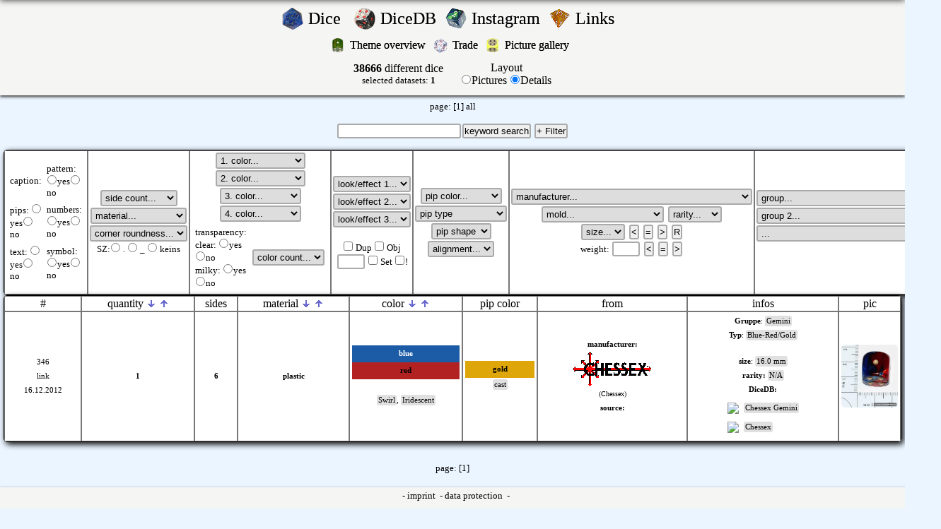

--- FILE ---
content_type: text/html; charset=UTF-8
request_url: https://d.drnod.de/index.php?id=346
body_size: 14528
content:
<!DOCTYPE HTML PUBLIC "-//W3C//DTD HTML 4.01 Transitional//EN" "http://www.w3.org/TR/html4/loose.dtd">
<HTML>
<HEAD>
	<TITLE>Würfelsammler.de - Collection of dice, Sammlung von Würfeln. Würfelsammlung.</TITLE>
	<meta http-equiv="content-type" content="text/html; charset=utf-8">
	<meta name="keywords" content="Würfelsammlung, Würfel sammeln, Würfel, würfel, wuerfel, sammeln, sammler, würfelsammler, die, dice, dicecollector, spiel, rpc, chessex, speckled, w6, w20, d6, d20, dmc, dicemaniacs, dicemaniacsclub, dice maniacs club, dicemap, dicewiki, nod, drnod, dicedb">
	<meta name="description" content="Würfelsammler.de - Collection of dice, Sammlung von Würfeln. Würfelsammlung.">
	<meta property="og:image" content="https://d.drnod.de/img/db/wm/346_big.jpg" /><link rel="image_src" href="https://d.drnod.de/img/db/wm/346_big.jpg"><meta property="og:image" content="https://d.drnod.de/img/gal/.jpg" /><link rel="image_src" href="https://d.drnod.de/img/gal/.jpg">	<link rel='shortcut icon' href='fav/w20blau.ico'>	<script language="javascript" type="text/javascript" src="../scripts.js"></script>
	<script type="/text/javascript" src="../overlib.js"><!-- overLIB (c) Erik Bosrup --></script>
	<link href="../style.css" type="text/css" rel="stylesheet">
</HEAD>
<BODY>
<div style="padding: 0; margin: 0; text-align: center;">
<div style="width: 600px; margin: 0px auto;"><img src='/img/blank.gif' alt="blank" id="fixiert" class="fixiert" onclick="hidepic();" onmouseover="return overlib('klicken zum schliessen', WIDTH, 0, OFFSETX, 12);" onmouseout="return nd();"></div>
<div id="overDiv" style="position:absolute; visibility:hidden; z-index:1000;"></div>
<div id="fixiert1" class="fixiert1"><table><tr><td><img src="/img/wait.gif" alt="bitte warten"></td><td>Bild wird geladen...</td></tr></table></div>
<div id="login_bar">
<center>
<table border='0'>
	<tr>
				<td align='right'><a href="/index.php?action=dicepictures">
			<img src='/icons/w20bl.png' alt="rnddice" width='30'></a>
		</td>
		<td align='left'><div class="nod"><FONT size="+2"><a href="/index.php?action=dicepictures">
			Dice			&nbsp;</a></font></div>
		</td>
		<td align='right'>
			<a href="/index.php?action=dicepictures"><img src='/icons/w6bw.png' alt="rnddice" width='30'></a>
		</td>
		<td align='left'>
			<div class="nod"><FONT size="+2"><a href="https://db.drnod.de" target="_blank">DiceDB&nbsp;</a></font></div>
		</td>
		<td align='right'>
			<a href="/index.php?action=dicepictures"><img src='/icons/w6_1.png' alt="rnddice" width='30'></a>
		</td>
		<td align='left'>
			<div class="nod"><FONT size="+2"><a href="https://www.instagram.com/dice_collector/" target="_blank">Instagram&nbsp;</a></font></div>
		</td>
				<td align='right'><a href="/index.php?action=links">
			<img src='/icons/w4or.gif' alt="rnddice" width='30'></a>
		</td>
		<td align='left'>
			<div class="nod"><FONT size="+2"><a href="/index.php?action=links">
			Links			&nbsp;</a></font></div></td>
				</tr>
</table>
	<table border='0'>
		<tr>
						<td align='right'><a href="/index.php?action=themes">
				<img src='/icons/w6vintage.png' alt="rnddice" width='20'></a></td>
			<td align='left'><div class="nod"><FONT size="+0"><a href="/index.php?action=themes">
Theme overview&nbsp;
</a></font></div></td>
						<td align='right'><a href="/index.php?action=trade">
				<img src='/icons/w20qws.png' alt="rnddice" width='20'></a></td>
			<td align='left'><div class="nod"><FONT size="+0"><a href="/index.php?action=trade">
Trade&nbsp;
</a></font></div></td>
					<td align='right'><a href="/index.php?action=gal">
			<img src='/icons/w6_golf.png' alt="rnddice" width='20'></a></td>
			<td align='left'><div class="nod"><FONT size="+0"><a href="/index.php?action=gal">
Picture gallery			&nbsp;</a></font></div></td>
		</tr>
	</table>
	<center>
<div style="margin-top: 0px;">
<div id='mitte'><table border='0'><tr><td align='center'><b>38666</b> different dice<br><font size='-1'>selected datasets: <b>1</b></font></td><td>&nbsp;</td><td align='center'>	<form action="/index.php" method="post">
			<input type="hidden" name="action" value="dicedb">
		<input type="hidden" name="limit" value="">
		<input type="hidden" name="material" value="">
		<input type="hidden" name="typ" value="">
		<input type="hidden" name="typ_not" value="">
		<input type="hidden" name="seltenheit" value="">
		<input type="hidden" name="mold" value="">
		<input type="hidden" name="seiten" value="">
		<input type="hidden" name="colornr" value="">
		<input type="hidden" name="color1" value="">
		<input type="hidden" name="color2" value="">
		<input type="hidden" name="color3" value="">
		<input type="hidden" name="color4" value="">
		<input type="hidden" name="optik1" value="">
		<input type="hidden" name="optik2" value="">
		<input type="hidden" name="optik3" value="">
		<input type="hidden" name="pipcolor" value="">
		<input type="hidden" name="dgroup" value="">
		<input type="hidden" name="dgroup2" value="">
		<input type="hidden" name="dgroup3" value="">
		<input type="hidden" name="textsuche" value="">
		<input type="hidden" name="size" value="">
		<input type="hidden" name="orientierung" value="">
		<input type="hidden" name="brand" value="">
		<input type="hidden" name="text" value="">
		<input type="hidden" name="augen" value="">
		<input type="hidden" name="zahlen" value="">
		<input type="hidden" name="muster" value="">
		<input type="hidden" name="symbol" value="">
		<input type="hidden" name="rundung" value="">
		<input type="hidden" name="transparent" value="">
		<input type="hidden" name="transparent2" value="">
		<input type="hidden" name="fortrade" value="">
		<input type="hidden" name="diceobject" value="">
		<input type="hidden" name="speckledset" value="">
		<input type="hidden" name="order" value="ORDER by dice.id DESC">
		<input type="hidden" name="highprice" value="">
		<input type="hidden" name="augen_art" value="">
		<input type="hidden" name="augen_form" value="">
		<input type="hidden" name="d_index" value="">
		<input type="hidden" name="gewicht" value="">
		<input type="hidden" name="gewicht_s" value="">
		<input type="hidden" name="size_s" value="">
		<input type="hidden" name="diceset_check" value="">
		<input type="hidden" name="diceset_check_not" value="">
		<input type="hidden" name="dicesetcount" value="">
	</form>
	</td><td align='center'>Layout	<form action="/index.php" method="post">
		<input type="radio" name="action" value="dicepictures" onclick="submit()"  >Pictures		<input type="radio" name="action" value="dicedb" onclick="submit()" checked>Details<br>
				<input type="hidden" name="limit" value="">
		<input type="hidden" name="material" value="">
		<input type="hidden" name="typ" value="">
		<input type="hidden" name="typ_not" value="">
		<input type="hidden" name="seltenheit" value="">
		<input type="hidden" name="mold" value="">
		<input type="hidden" name="seiten" value="">
		<input type="hidden" name="colornr" value="">
		<input type="hidden" name="color1" value="">
		<input type="hidden" name="color2" value="">
		<input type="hidden" name="color3" value="">
		<input type="hidden" name="color4" value="">
		<input type="hidden" name="optik1" value="">
		<input type="hidden" name="optik2" value="">
		<input type="hidden" name="optik3" value="">
		<input type="hidden" name="pipcolor" value="">
		<input type="hidden" name="dgroup" value="">
		<input type="hidden" name="dgroup2" value="">
		<input type="hidden" name="dgroup3" value="">
		<input type="hidden" name="textsuche" value="">
		<input type="hidden" name="size" value="">
		<input type="hidden" name="orientierung" value="">
		<input type="hidden" name="brand" value="">
		<input type="hidden" name="text" value="">
		<input type="hidden" name="augen" value="">
		<input type="hidden" name="zahlen" value="">
		<input type="hidden" name="muster" value="">
		<input type="hidden" name="symbol" value="">
		<input type="hidden" name="rundung" value="">
		<input type="hidden" name="transparent" value="">
		<input type="hidden" name="transparent2" value="">
		<input type="hidden" name="fortrade" value="">
		<input type="hidden" name="diceobject" value="">
		<input type="hidden" name="speckledset" value="">
		<input type="hidden" name="order" value="ORDER by dice.id DESC">
		<input type="hidden" name="highprice" value="">
		<input type="hidden" name="augen_art" value="">
		<input type="hidden" name="augen_form" value="">
		<input type="hidden" name="d_index" value="">
		<input type="hidden" name="gewicht" value="">
		<input type="hidden" name="gewicht_s" value="">
		<input type="hidden" name="size_s" value="">
		<input type="hidden" name="diceset_check" value="">
		<input type="hidden" name="diceset_check_not" value="">
		<input type="hidden" name="dicesetcount" value="">
		<input type="hidden" name="itemsperpage" value="64">
	</form>
	</td></tr></table></div><br>page:  <a href="/index.php?action=dicedb&amp;order=order by dice.id desc&amp;itemsperpage=64&amp;&amp;limit=0">[1]</a> <a href="/index.php?action=dicedb&amp;order=order by dice.id desc&amp;itemsperpage=50000">
all</a>
<center><br>
<form action="/index.php" method="post">
	<input name="textsuche" type="text" class="Feld" size="20" value=""><input type="submit" class="Button" value="keyword search">
	<input type="Button" class="Button" value="+ Filter" id="Filter" onclick="toggletable()">
	<input type="hidden" name="action" value="dicedb">
	<input type="hidden" name="gewicht" value="">
	<input type="hidden" name="gewicht_s" value="">
	<input type="hidden" name="size_s" value="">
	<input type="hidden" name="size" value="">
<br><br>
	<table width='100%' class='tablecolor' id='filtertable'  >
	<TR>
		<TD class='tdheader' align='center'>
			<table border='0'>
				<tr>
					<td><font size='-1'>caption:</font><br></td>
					<td><font size='-1'>pattern: <input type="radio"  name="muster" value="1" onclick="submit()">yes<input type="radio"  name="muster" value="2" onclick="submit()">no</font></td>
				</tr>
				<tr>
					<td><font size='-1'>pips: <input type="radio"  name="augen" value="1" onclick="submit()">yes<input type="radio"  name="augen" value="2" onclick="submit()">no</font></td>
					<td><font size='-1'>numbers: <input type="radio"  name="zahlen" value="1" onclick="submit()">yes<input type="radio"  name="zahlen" value="2" onclick="submit()">no</font></td>
				</tr>
				<tr>
					<td><font size='-1'>text: <input type="radio"  name="text" value="1" onclick="submit()">yes<input type="radio"  name="text" value="2" onclick="submit()">no</font></td>
					<td><font size='-1'>symbol: <input type="radio"  name="symbol" value="1" onclick="submit()">yes<input type="radio"  name="symbol" value="2" onclick="submit()">no</font></td>
				</tr>
			</table>
		</font>
		</TD>
		<TD class='tdheader' align='center'>
		<select name="seiten" size="1" onchange="submit()">
        <option value='0' selected>side count...</option>';
		<option  value='zehnerschritte'>Zehnerschritte</option>
		<option  value="0">0</option><option  value="1">1</option><option  value="2">2</option><option  value="3">3</option><option  value="4">4</option><option  value="5">5</option><option  value="6">6</option><option  value="7">7</option><option  value="8">8</option><option  value="9">9</option><option  value="10">10</option><option  value="11">11</option><option  value="12">12</option><option  value="13">13</option><option  value="14">14</option><option  value="15">15</option><option  value="16">16</option><option  value="17">17</option><option  value="18">18</option><option  value="19">19</option><option  value="20">20</option><option  value="21">21</option><option  value="22">22</option><option  value="24">24</option><option  value="26">26</option><option  value="30">30</option><option  value="32">32</option><option  value="34">34</option><option  value="48">48</option><option  value="50">50</option><option  value="60">60</option><option  value="100">100</option><option  value="120">120</option>			
		</select>
		<br>
		<select name="material" size="1" onchange="submit()">
			<option value='0'>material...</option>
			<option  value="4">amber</option><option  value="3">gemstone</option><option  value="5">glass</option><option  value="11">rubber</option><option  value="14">resin</option><option  value="6">wood</option><option  value="10">horn</option><option  value="12">ceramics</option><option  value="8">bone</option><option  value="1">plastic</option><option  value="18">leather</option><option  value="7">metal</option><option  value="17">Food</option><option  value="19">mother of pearl</option><option  value="13">foam</option><option  value="2">stone</option><option  value="9">cloth</option><option  value="15">composite material</option>		</select>
		<br>
		<select name="rundung" size="1" onchange="submit()">
			<option value='0'>corner roundness...</option>
			<option  value='1'>light rounded</option>
			<option  value='2'>heavy rounded</option>
			<option  value='3'>not rounded</option>
			<option  value='4'>beveled</option>
			<option  value='5'>sepical shape</option>
			<option  value='6'>round</option>
			<option  value='7'>pointy</option>
		</select>
		<font size='-1'>
		<br>SZ:<input type="radio" name="d_index" value=1 onchange="submit()" > . 
        <input type="radio" name="d_index" value=2 onchange="submit()" > _
        <input type="radio" name="d_index" value=0 onchange="submit()" > keins
		</font>
				</TD>
		<TD class='tdheader' align='center'>
		<select name="color1" size="1" onchange="submit()">
			<option value='0'>1. color...</option>
			<option  value="28">amber</option><option  value="33">beige</option><option  value="44">beige brown</option><option  value="2">black</option><option  value="43">black (graphite)</option><option  value="5">blue</option><option  value="11">blue (dark)</option><option  value="7">blue (light)</option><option  value="31">brass</option><option  value="29">bronze</option><option  value="41">brown</option><option  value="19">brown (dark)</option><option  value="18">brown (light)</option><option  value="30">copper</option><option  value="10">gold</option><option  value="22">grass green</option><option  value="12">green</option><option  value="21">green (dark)</option><option  value="38">green (light)</option><option  value="3">grey</option><option  value="16">grey (dark)</option><option  value="15">grey (light)</option><option  value="20">ivory</option><option  value="35">lilac</option><option  value="25">milky</option><option  value="9">mint green</option><option  value="34">ochre</option><option  value="42">olive</option><option  value="14">orange</option><option  value="36">pink</option><option  value="23">purple</option><option  value="13">purple (dark)</option><option  value="8">purple (light)</option><option  value="6">red</option><option  value="39">red (dark)</option><option  value="37">redbrown</option><option  value="27">rose</option><option  value="45">salmon</option><option  value="46">sand</option><option  value="40">sandbrown</option><option  value="26">see picture</option><option  value="17">silver</option><option  value="24">transparent</option><option  value="32">turquoise</option><option  value="1">white</option><option  value="47">white (creme)</option><option  value="4">yellow</option><option  value='tone_blue'>color tone: blue</option><option  value='tone_green'>color tone: green</option><option  value='tone_red'>color tone: red</option><option  value='tone_yellow'>color tone: yellow</option><option  value='tone_purple'>color tone: purpls</option><option  value='tone_grey'>color tone: grey</option><option  value='tone_brown'>color tone: brown</option>		</select>
		<select name="color2" size="1" onchange="submit()">
			<option value='0'>2. color...</option>
			<option  value="28">amber</option><option  value="33">beige</option><option  value="44">beige brown</option><option  value="2">black</option><option  value="43">black (graphite)</option><option  value="5">blue</option><option  value="11">blue (dark)</option><option  value="7">blue (light)</option><option  value="31">brass</option><option  value="29">bronze</option><option  value="41">brown</option><option  value="19">brown (dark)</option><option  value="18">brown (light)</option><option  value="30">copper</option><option  value="10">gold</option><option  value="22">grass green</option><option  value="12">green</option><option  value="21">green (dark)</option><option  value="38">green (light)</option><option  value="3">grey</option><option  value="16">grey (dark)</option><option  value="15">grey (light)</option><option  value="20">ivory</option><option  value="35">lilac</option><option  value="25">milky</option><option  value="9">mint green</option><option  value="34">ochre</option><option  value="42">olive</option><option  value="14">orange</option><option  value="36">pink</option><option  value="23">purple</option><option  value="13">purple (dark)</option><option  value="8">purple (light)</option><option  value="6">red</option><option  value="39">red (dark)</option><option  value="37">redbrown</option><option  value="27">rose</option><option  value="45">salmon</option><option  value="46">sand</option><option  value="40">sandbrown</option><option  value="26">see picture</option><option  value="17">silver</option><option  value="24">transparent</option><option  value="32">turquoise</option><option  value="1">white</option><option  value="47">white (creme)</option><option  value="4">yellow</option><option  value='tone_blue'>color tone: blue</option><option  value='tone_green'>color tone: green</option><option  value='tone_red'>color tone: red</option><option  value='tone_yellow'>color tone: yellow</option><option  value='tone_purple'>color tone: purpls</option><option  value='tone_grey'>color tone: grey</option><option  value='tone_brown'>color tone: brown</option>		</select>
		<br>
		<select name="color3" size="1" onchange="submit()">
			<option value='0'>3. color...</option>
			<option  value="28">amber</option><option  value="33">beige</option><option  value="44">beige brown</option><option  value="2">black</option><option  value="43">black (graphite)</option><option  value="5">blue</option><option  value="11">blue (dark)</option><option  value="7">blue (light)</option><option  value="31">brass</option><option  value="29">bronze</option><option  value="41">brown</option><option  value="19">brown (dark)</option><option  value="18">brown (light)</option><option  value="30">copper</option><option  value="10">gold</option><option  value="22">grass green</option><option  value="12">green</option><option  value="21">green (dark)</option><option  value="38">green (light)</option><option  value="3">grey</option><option  value="16">grey (dark)</option><option  value="15">grey (light)</option><option  value="20">ivory</option><option  value="35">lilac</option><option  value="25">milky</option><option  value="9">mint green</option><option  value="34">ochre</option><option  value="42">olive</option><option  value="14">orange</option><option  value="36">pink</option><option  value="23">purple</option><option  value="13">purple (dark)</option><option  value="8">purple (light)</option><option  value="6">red</option><option  value="39">red (dark)</option><option  value="37">redbrown</option><option  value="27">rose</option><option  value="45">salmon</option><option  value="46">sand</option><option  value="40">sandbrown</option><option  value="26">see picture</option><option  value="17">silver</option><option  value="24">transparent</option><option  value="32">turquoise</option><option  value="1">white</option><option  value="47">white (creme)</option><option  value="4">yellow</option>		</select>
		<select name="color4" size="1" onchange="submit()">
			<option value='0'>4. color...</option>
			<option  value="28">amber</option><option  value="33">beige</option><option  value="44">beige brown</option><option  value="2">black</option><option  value="43">black (graphite)</option><option  value="5">blue</option><option  value="11">blue (dark)</option><option  value="7">blue (light)</option><option  value="31">brass</option><option  value="29">bronze</option><option  value="41">brown</option><option  value="19">brown (dark)</option><option  value="18">brown (light)</option><option  value="30">copper</option><option  value="10">gold</option><option  value="22">grass green</option><option  value="12">green</option><option  value="21">green (dark)</option><option  value="38">green (light)</option><option  value="3">grey</option><option  value="16">grey (dark)</option><option  value="15">grey (light)</option><option  value="20">ivory</option><option  value="35">lilac</option><option  value="25">milky</option><option  value="9">mint green</option><option  value="34">ochre</option><option  value="42">olive</option><option  value="14">orange</option><option  value="36">pink</option><option  value="23">purple</option><option  value="13">purple (dark)</option><option  value="8">purple (light)</option><option  value="6">red</option><option  value="39">red (dark)</option><option  value="37">redbrown</option><option  value="27">rose</option><option  value="45">salmon</option><option  value="46">sand</option><option  value="40">sandbrown</option><option  value="26">see picture</option><option  value="17">silver</option><option  value="24">transparent</option><option  value="32">turquoise</option><option  value="1">white</option><option  value="47">white (creme)</option><option  value="4">yellow</option>		</select>
		<br>
		<table>
			<tr>
				<td>
					<font size='-1'>
					transparency:<br>
					<font size='-1'>clear: <input type="radio"  name="transparent" value="1" onclick="submit()">yes<input type="radio"  name="transparent" value="2" onclick="submit()">no<br></font>
					<font size='-1'>milky: <input type="radio"  name="transparent2" value="1" onclick="submit()">yes<input type="radio"  name="transparent2" value="2" onclick="submit()">no<br></font>
					</font>
				</td>
				<td>
					<font size='-1'>
					<select name="colornr" size="1" onchange="submit()">
					<option value="0">color count...</option>
					<option  value="all">∞</option>
					<option  value="1">1</option>
					<option  value="2">2</option>
					</select>
					</font>
				</td>
			</tr>
		</table>
		</TD>
		<TD class='tdheader' align='center'>
		<select name="optik1" size="1" onchange="submit()">
			<option value='0'>look/effect 1...</option>
			<option  value="58">ancient</option><option  value="55">frosted</option><option  value="4">glitter</option><option  value="7">wood pattern</option><option  value="5">iridescent</option><option  value="57">metallic</option><option  value="56">objects inside</option><option  value="1">opaque</option><option  value="54">pearl</option><option  value="59">plated</option><option  value="53">layers</option><option  value="3">specked</option><option  value="9">stone pattern</option><option  value="8">pattern</option><option  value="6">swirl</option><option  value='keine'>-none-</option>		</select><br>
		<select name="optik2" size="1" onchange="submit()">
			<option value='0'>look/effect 2...</option>
			<option  value="58">ancient</option><option  value="55">frosted</option><option  value="4">glitter</option><option  value="7">wood pattern</option><option  value="5">iridescent</option><option  value="57">metallic</option><option  value="56">objects inside</option><option  value="1">opaque</option><option  value="54">pearl</option><option  value="59">plated</option><option  value="53">layers</option><option  value="3">specked</option><option  value="9">stone pattern</option><option  value="8">pattern</option><option  value="6">swirl</option><option  value='keine'>-none-</option>		</select><br>
		<select name="optik3" size="1" onchange="submit()">
			<option value='0'>look/effect 3...</option>
			<option  value="58">ancient</option><option  value="55">frosted</option><option  value="4">glitter</option><option  value="7">wood pattern</option><option  value="5">iridescent</option><option  value="57">metallic</option><option  value="56">objects inside</option><option  value="1">opaque</option><option  value="54">pearl</option><option  value="59">plated</option><option  value="53">layers</option><option  value="3">specked</option><option  value="9">stone pattern</option><option  value="8">pattern</option><option  value="6">swirl</option><option  value='keine'>-none-</option>		</select><br>
		<br>
		<font size='-1'>
		<input type="checkbox"  name="fortrade" value="1" onclick="submit()"> Dup
		<input type="checkbox"  name="diceobject" value="1" onclick="submit()"> Obj
		<br>
		<input name="dicesetcount" type="text" class="Feld" size="3" value=''>
		<input type="checkbox"  name="diceset_check" value="1" onclick="submit()"> Set
		<input type="checkbox"  name="diceset_check_not" value="1" onclick="submit()">!
		</font>
		</TD>
		<TD class='tdheader' align='center'>
		<select name="pipcolor" size="1" onchange="submit()">
			<option value='0'>pip color...</option>
			<option  value="33">beige</option><option  value="44">beige brown</option><option  value="28">amber</option><option  value="5">blue</option><option  value="11">blue (dark)</option><option  value="7">blue (light)</option><option  value="41">brown</option><option  value="19">brown (dark)</option><option  value="18">brown (light)</option><option  value="29">bronze</option><option  value="20">ivory</option><option  value="35">lilac</option><option  value="4">yellow</option><option  value="10">gold</option><option  value="22">grass green</option><option  value="3">grey</option><option  value="16">grey (dark)</option><option  value="15">grey (light)</option><option  value="12">green</option><option  value="21">green (dark)</option><option  value="38">green (light)</option><option  value="30">copper</option><option  value="45">salmon</option><option  value="23">purple</option><option  value="13">purple (dark)</option><option  value="8">purple (light)</option><option  value="31">brass</option><option  value="25">milky</option><option  value="9">mint green</option><option  value="34">ochre</option><option  value="42">olive</option><option  value="14">orange</option><option  value="36">pink</option><option  value="27">rose</option><option  value="6">red</option><option  value="39">red (dark)</option><option  value="37">redbrown</option><option  value="46">sand</option><option  value="40">sandbrown</option><option  value="2">black</option><option  value="43">black (graphite)</option><option  value="26">see picture</option><option  value="17">silver</option><option  value="24">transparent</option><option  value="32">turquoise</option><option  value="1">white</option><option  value="47">white (creme)</option>		</select>
		<br>
		<select name="augen_art" size="1" onchange="submit()">
		<option value='0' selected>pip type</option>';
		<option  value="1">cast</option><option  value="2">sticker</option><option  value="3">foil</option><option  value="4">printed</option><option  value="5">engraved</option><option  value="6">filled with material</option><option  value="7">item as pip</option><option  value="8">drillen / milled</option><option  value="9">punched</option><option  value="10">painted</option><option  value="11">lasered</option><option  value="12">burned</option>		</select>
		<br>
		<select name="augen_form" size="1" onchange="submit()">
		<option value='0' selected>pip shape</option>';
		<option  value='1'>filled</option>
		<option  value='2'>Birds-eye</option>
		<option  value='3'>Bulls-eye</option>
		<option  value='4'>Donut</option>
		<option  value='5'>Intricate</option>
		<option  value='6'>Ring-eye</option>
		<option  value='9'>other form</option>
		</select>
		<br>
		<select name="orientierung" size="1" onchange="submit()">
						<option value=''>alignment...</option>';
			<option value='alle'>all</option>
						<option value='keine' >none</option>
		</select>
		</TD>
		<TD class='tdheader' align='center'>
		<select name="brand" size="1" onchange="submit()">
			<option value='0'>manufacturer...</option>
			<option  value='keiner'>!manufacturer unknown</option>
			<option  value="13">Alien Lab</option><option  value="10">Artisan Dice</option><option  value="44">Bescon</option><option  value="70">BrycesDice</option><option  value="1">Chessex</option><option  value="48">China generic</option><option  value="82">CLC / MG Dice</option><option  value="47">Crit Hit Ceramics</option><option  value="52">Critit</option><option  value="14">CritSuccess</option><option  value="3">Crystal Caste</option><option  value="9">Dice & Games</option><option  value="50">Dice 4 Friends</option><option  value="63">Dice Envy</option><option  value="21">DICE+</option><option  value="56">Die Hard Dice</option><option  value="76">Eclipse Dice</option><option  value="66">Elderwood Academy</option><option  value="86">Ember Forge</option><option  value="81">Fennek And Finch</option><option  value="24">Flying Buffalo</option><option  value="32">Gale Force Nine</option><option  value="17">Games Workshop</option><option  value="38">GameScience</option><option  value="46">Gate Keeper Games</option><option  value="62">Gio Lasar Design</option><option  value="19">Gryphon Design Studios</option><option  value="22">HABA</option><option  value="16">Hasbro</option><option  value="75">Haxtec Game</option><option  value="43">HD Dice</option><option  value="80">Heartstring (HS) Dice</option><option  value="15">Highland Games</option><option  value="71">Ice Cream Dice</option><option  value="35">Impact! Miniatures</option><option  value="5">Irondie</option><option  value="12">Juwa</option><option  value="33">King Cards GmbH</option><option  value="2">Koplow Games</option><option  value="26">Kosmos</option><option  value="65">Kraken Dice</option><option  value="74">Legendary Pants</option><option  value="4">Lego</option><option  value="42">Level Up Dice</option><option  value="61">Lindorm Dice</option><option  value="79">Little Dragon Corp</option><option  value="85">Mage Studio</option><option  value="37">MAOW Miniatures</option><option  value="36">Metallic Dice Games</option><option  value="20">Minion Games</option><option  value="83">Mould Plas</option><option  value="25">Noris Spiele</option><option  value="68">Oakie Doakie Dice</option><option  value="54">Ogopogo Gaming</option><option  value="60">Paladin Roleplaying</option><option  value="18">Pegasus Spiele</option><option  value="67">Poly Hero</option><option  value="8">Q-workshop</option><option  value="53">Role 4 Initiative</option><option  value="31">Sabertooth Games</option><option  value="11">SFR Inc.</option><option  value="6">Shapeways</option><option  value="57">Sirius Dice</option><option  value="78">Starry Games</option><option  value="23">Steve Jackson Games</option><option  value="64">StonedDice</option><option  value="77">SueGao Craft</option><option  value="7">Swarovski</option><option  value="45">T&G</option><option  value="39">The Armory</option><option  value="49">The Dice Lab</option><option  value="84">The Dice Shop Online</option><option  value="69">Top Imprint</option><option  value="55">Triple Ace Games</option><option  value="59">Udixi</option><option  value="34">Uhrwerk Verlag</option><option  value="29">Ulisses Spiele</option><option  value="28">Weible Spiele</option><option  value="41">Wiz Dice</option><option  value="30">Wizards Of The Coast</option><option  value="27">WiZK!DS</option><option  value="72">Würfel Tomesch / Bartel & Weissbarth / We Love Dice</option><option  value="40">Würfel Zeit</option><option  value="51">Wyrmwood</option><option  value="73">YuSun Dice</option>		</select>
		<br>
		<select name="mold" size="1" onchange="submit()">
			<option value='0'>mold...</option>
			<option value='999'>!unbekannt</option>
			<option  value="13">Bescon 01</option><option  value="21">Bescon 02</option><option  value="22">Bescon 03</option><option  value="35">Bescon 04</option><option  value="1">Chessex Denmark 1</option><option  value="2">Chessex Denmark 2</option><option  value="17">Chessex Germany</option><option  value="8">Chessex Taiwan</option><option  value="10">Chessex UK 1</option><option  value="7">China 01</option><option  value="6">China 02</option><option  value="15">China 03</option><option  value="16">China 04</option><option  value="18">China 05</option><option  value="25">China 06</option><option  value="27">China 07</option><option  value="28">China 08</option><option  value="29">China 09</option><option  value="30">China 10</option><option  value="31">China 11</option><option  value="32">China 12</option><option  value="33">China 13</option><option  value="34">China 14</option><option  value="36">China 15</option><option  value="39">China 16</option><option  value="40">China 17</option><option  value="54">China 18</option><option  value="56">China 19</option><option  value="57">China 20</option><option  value="58">China 21</option><option  value="59">China 22</option><option  value="61">China 23</option><option  value="62">China 24</option><option  value="45">China mini</option><option  value="9">Dice & Games 1</option><option  value="23">Die Hard Dice</option><option  value="60">Die Hard Dice 02</option><option  value="51">Fennek and Finch 1</option><option  value="52">Fennek and Finch 2</option><option  value="53">Fennek and Finch 3</option><option  value="49">Gate Keeper Games 1</option><option  value="50">Gate Keeper Games mini</option><option  value="5">HD Dice 01</option><option  value="37">HD Dice 02</option><option  value="26">Ice Cream Dice 01</option><option  value="12">Koplow 1</option><option  value="41">Legendary Pants 1</option><option  value="42">Legendary Pants 2</option><option  value="43">MDG 1</option><option  value="44">MDG mini</option><option  value="55">Sirius 1</option><option  value="11">Tomesch</option><option  value="24">Vectop</option><option  value="38">YuSun 1</option><option  value="46">YuSun 2</option><option  value="47">YuSun 3</option><option  value="48">YuSun 4</option>		</select>
		<select name="seltenheit" size="1" onchange="submit()">
			<option value='0'>rarity...</option>
			<option  value='1'>common</option>
			<option  value='2'>rare</option>
			<option  value='3'>limited</option>
			<option  value='6'>vintage</option>
			<option  value='7'>antique</option>
		</select>
				<br>
		<select name="size" size="1">
			<option value='0'>size...</option>
			<option  value="16.0">16.0</option>		</select>
		<input id="button" name='size_s' type="submit" value="<">
		<input id="button" name='size_s' type="submit" value="=">
		<input id="button" name='size_s' type="submit" value=">">
		<input id="button" name='size_s' type="submit" value="R">
		<br>
		<font size='-1'>weight:
		<input name="gewicht" type="text" class="Feld" size="3" value=''></font>
		<input id="button" name='gewicht_s' type="submit" value="<">
		<input id="button" name='gewicht_s' type="submit" value="=">
		<input id="button" name='gewicht_s' type="submit" value=">">
		</TD>
		<TD class='tdheader' align='center'>
		<select name="dgroup" size="1" onchange="submit()">
			<option value='0'>group...</option>
			<option  value="184">Acrylic (UDX)</option><option  value="166">Aether Dice (GKG)</option><option  value="79">Alyen (WZ)</option><option  value="102">Ancient (HD)</option><option  value="141">Aurora (HD)</option><option  value="99">Award Würfel</option><option  value="36">Battle (QW)</option><option  value="86">Battletech (QW)</option><option  value="156">Birthday (LDC)</option><option  value="30">Blankowürfel</option><option  value="107">Blend (HD)</option><option  value="178">Blend (HS)</option><option  value="189">Blend (UDX)</option><option  value="197">Bloodsucker (QW)</option><option  value="10">Borealis (CHX)</option><option  value="201">Brush (CHX)</option><option  value="115">Call of Cthulhu (QW)</option><option  value="130">Candysweet (D4F)</option><option  value="3">Casinowürfel</option><option  value="165">Cats (QW)</option><option  value="34">Celtic (QW)</option><option  value="180">Christmas (UDX)</option><option  value="18">Cirrus (CHX)</option><option  value="75">Classic (QW)</option><option  value="78">Combatt (WZ)</option><option  value="82">Cosmoo (WZ)</option><option  value="206">Cow (QW)</option><option  value="37">Crystal Dice (CC)</option><option  value="50">Cyber Fudge (QW)</option><option  value="171">Cyberpunk (QW)</option><option  value="48">Deamon Dice (Chaos Progenitus) (SFR)</option><option  value="159">Dense Core (BESC)</option><option  value="146">Diffusion (R4I)</option><option  value="192">Dogs (QW)</option><option  value="47">Dragon Dice (SFR)</option><option  value="49">Dragons (QW)</option><option  value="155">Dragons (LDC)</option><option  value="31">Dreidel / Spinner</option><option  value="41">Dwarven (QW)</option><option  value="1">Dwarven Stones (CC)</option><option  value="39">Easter (CHX)</option><option  value="26">elektronische Würfel</option><option  value="158">Elemental (LDC)</option><option  value="87">Elvish (QW)</option><option  value="2">Extraordinary Dwarven Stones (CC)</option><option  value="27">Fantasy Dice (CC)</option><option  value="83">Faux Metal Jacket (CHX)</option><option  value="15">Festive (CHX)</option><option  value="186">Filled (UDX)</option><option  value="172">Final Race (QW)</option><option  value="176">Flakes (HD)</option><option  value="144">Flash Dice (MDG)</option><option  value="40">Forest (QW)</option><option  value="117">Frost (D4F)</option><option  value="11">Frosted (CHX)</option><option  value="175">Frosted / Matte (HD)</option><option  value="200">Full Art (QW)</option><option  value="88">Galactic (QW)</option><option  value="109">Galaxy (HD)</option><option  value="191">Galaxy (UDX)</option><option  value="202">Game of Thrones (QW)</option><option  value="67">Gem (DG)</option><option  value="21">Gemini (CHX)</option><option  value="108">Gemini Swirled (BESC)</option><option  value="84">Ghostly Glow (CHX)</option><option  value="96">Gilden / Clan Würfel</option><option  value="85">Glitter (CHX)</option><option  value="183">Glitter (UDX)</option><option  value="193">Glitter (HS)</option><option  value="92">Glo-In-The-Dark (CHX)</option><option  value="123">Glow in the Dark (HD)</option><option  value="194">Glow in the dark (HS)</option><option  value="69">Gold Mist (DG)</option><option  value="124">Gradient Glowing (BESC)</option><option  value="122">Halfsies (GKG)</option><option  value="182">Halloween (UDX)</option><option  value="198">Happy Birthday (QW)</option><option  value="150">Heavy (CHX)</option><option  value="157">Hidden Gem (LDC)</option><option  value="203">Holiday (CHX)</option><option  value="148">Hollow (HD)</option><option  value="167">Holographic Dice (GKG)</option><option  value="179">Homage (UDX)</option><option  value="57">Hordes (QW)</option><option  value="70">Ice Cream (KK)</option><option  value="65">Interferenz (DG)</option><option  value="127">Iridecent (HD)</option><option  value="56">Iron Kingdoms (QW)</option><option  value="110">Jade (HD)</option><option  value="161">Japanaese (QW)</option><option  value="188">Layer (UDX)</option><option  value="104">Layered (HD)</option><option  value="14">Leaf (CHX)</option><option  value="205">Liquid Core</option><option  value="199">Llama (QW)</option><option  value="128">Luminary (CHX)</option><option  value="134">Luminous (HD)</option><option  value="12">Lustrous (CHX)</option><option  value="143">Magical Stone (BESC)</option><option  value="68">Magma (DG)</option><option  value="91">Marbelized (CHX)</option><option  value="19">Marble (CHX)</option><option  value="54">Marble (DG)</option><option  value="103">Marble (HD)</option><option  value="101">Marmoriert (KK)</option><option  value="89">Messe / Con Würfel</option><option  value="116">Metal Coated (CHX)</option><option  value="42">Metal Plated (CHX)</option><option  value="168">Mighty Tiny Dice (GKG)</option><option  value="126">Mineral Rocks (BESC)</option><option  value="177">Mini Dice (HD)</option><option  value="163">Mini Poly Dice Set</option><option  value="139">Moonstone (BESC)</option><option  value="20">Mother of Pearl (CHX)</option><option  value="132">Muse (HD)</option><option  value="138">Mystic  (CHX)</option><option  value="24">Nebula
 (CHX)</option><option  value="129">Nebula (HD)</option><option  value="81">Nerty (WZ)</option><option  value="135">Neutron Dice (GKG)</option><option  value="43">Nice Dice (HG)</option><option  value="45">Nuke (QW)</option><option  value="55">Oblivion (DG)</option><option  value="118">Opalescence (HD)</option><option  value="52">Opaque (CHX)</option><option  value="149">Opaque (HD)</option><option  value="140">Particles (HD)</option><option  value="32">Pathfinder (QW)</option><option  value="74">Pearl (DG)</option><option  value="76">Pearl (KK)</option><option  value="105">Pearl (HD)</option><option  value="106">Pearl Swirl (HD)</option><option  value="13">Phantom (CHX)</option><option  value="160">Plated (BESC)</option><option  value="90">Pokerwürfel</option><option  value="195">Porcelain (CC)</option><option  value="187">Pride Flag (UDX)</option><option  value="71">Rainbow (KK)</option><option  value="77">Rainbow (CHX)</option><option  value="137">Reality Shards (GKG)</option><option  value="181">Resin (UDX)</option><option  value="62">Resin Dice: Combo Attack (MDG)</option><option  value="63">Resin Dice: Glow in the Dark (MDG)</option><option  value="151">Ribbon (HD)</option><option  value="113">RuneQuest (QW)</option><option  value="35">Runic (QW)</option><option  value="22">Scarab (CHX)</option><option  value="5">Schmuck</option><option  value="152">Sharp Edge (HD)</option><option  value="72">Silk (KK)</option><option  value="80">Silkki (WZ)</option><option  value="153">Skull (HD)</option><option  value="133">Snowglobe (HD)</option><option  value="196">Space (QW)</option><option  value="93">Sparkle (CHX)</option><option  value="119">Special (CHX)</option><option  value="145">Specialty Resin Dice (MDG)</option><option  value="4">Speckled (CHX)</option><option  value="164">Stardust (MDG)</option><option  value="114">Starfinder (QW)</option><option  value="204">Starry (CHX)</option><option  value="142">Starry Night (BESC)</option><option  value="64">Steampunk (QW)</option><option  value="169">Sui Generis (GKG)</option><option  value="136">Supernova Dice (GKG)</option><option  value="185">Swirl (UDX)</option><option  value="46">Tech (QW)</option><option  value="162">The Witcher (QW)</option><option  value="66">Toxic (DG)</option><option  value="120">Translucent (new) (CHX)</option><option  value="51">Translucent (old) (CHX)</option><option  value="112">Translucent Glitter (HD)</option><option  value="111">Transparent Layered (HD)</option><option  value="44">Tribal (QW)</option><option  value="73">Tutti-Frutti (KK)</option><option  value="125">Two-Tone Glowing (BESC)</option><option  value="170">Van Gogh Dice (GKG)</option><option  value="23">Velvet (CHX)</option><option  value="131">Viking (QW)</option><option  value="16">Vortex (CHX)</option><option  value="58">Warmachine (QW)</option><option  value="154">Wedding Dice (LDC)</option><option  value="95">Werbewürfel FLGS / Spielehersteller</option><option  value="94">Werbewürfel Marken</option><option  value="97">Werbewürfel Orte / Vereine</option><option  value="98">Werbewürfel Spiele / Kickstarter</option><option  value="17">Wild (CHX)</option><option  value="38">Würfelspiel</option>		</select>
		<br>
		<select name="dgroup2" size="1" onchange="submit()">
			<option value='0'>group 2...</option>
			<option  value="184">Acrylic (UDX)</option><option  value="166">Aether Dice (GKG)</option><option  value="79">Alyen (WZ)</option><option  value="102">Ancient (HD)</option><option  value="141">Aurora (HD)</option><option  value="99">Award Würfel</option><option  value="36">Battle (QW)</option><option  value="86">Battletech (QW)</option><option  value="156">Birthday (LDC)</option><option  value="30">Blankowürfel</option><option  value="107">Blend (HD)</option><option  value="178">Blend (HS)</option><option  value="189">Blend (UDX)</option><option  value="197">Bloodsucker (QW)</option><option  value="10">Borealis (CHX)</option><option  value="201">Brush (CHX)</option><option  value="115">Call of Cthulhu (QW)</option><option  value="130">Candysweet (D4F)</option><option  value="3">Casinowürfel</option><option  value="165">Cats (QW)</option><option  value="34">Celtic (QW)</option><option  value="180">Christmas (UDX)</option><option  value="18">Cirrus (CHX)</option><option  value="75">Classic (QW)</option><option  value="78">Combatt (WZ)</option><option  value="82">Cosmoo (WZ)</option><option  value="206">Cow (QW)</option><option  value="37">Crystal Dice (CC)</option><option  value="50">Cyber Fudge (QW)</option><option  value="171">Cyberpunk (QW)</option><option  value="48">Deamon Dice (Chaos Progenitus) (SFR)</option><option  value="159">Dense Core (BESC)</option><option  value="146">Diffusion (R4I)</option><option  value="192">Dogs (QW)</option><option  value="47">Dragon Dice (SFR)</option><option  value="49">Dragons (QW)</option><option  value="155">Dragons (LDC)</option><option  value="31">Dreidel / Spinner</option><option  value="41">Dwarven (QW)</option><option  value="1">Dwarven Stones (CC)</option><option  value="39">Easter (CHX)</option><option  value="26">elektronische Würfel</option><option  value="158">Elemental (LDC)</option><option  value="87">Elvish (QW)</option><option  value="2">Extraordinary Dwarven Stones (CC)</option><option  value="27">Fantasy Dice (CC)</option><option  value="83">Faux Metal Jacket (CHX)</option><option  value="15">Festive (CHX)</option><option  value="186">Filled (UDX)</option><option  value="172">Final Race (QW)</option><option  value="176">Flakes (HD)</option><option  value="144">Flash Dice (MDG)</option><option  value="40">Forest (QW)</option><option  value="117">Frost (D4F)</option><option  value="11">Frosted (CHX)</option><option  value="175">Frosted / Matte (HD)</option><option  value="200">Full Art (QW)</option><option  value="88">Galactic (QW)</option><option  value="109">Galaxy (HD)</option><option  value="191">Galaxy (UDX)</option><option  value="202">Game of Thrones (QW)</option><option  value="67">Gem (DG)</option><option  value="21">Gemini (CHX)</option><option  value="108">Gemini Swirled (BESC)</option><option  value="84">Ghostly Glow (CHX)</option><option  value="96">Gilden / Clan Würfel</option><option  value="85">Glitter (CHX)</option><option  value="183">Glitter (UDX)</option><option  value="193">Glitter (HS)</option><option  value="92">Glo-In-The-Dark (CHX)</option><option  value="123">Glow in the Dark (HD)</option><option  value="194">Glow in the dark (HS)</option><option  value="69">Gold Mist (DG)</option><option  value="124">Gradient Glowing (BESC)</option><option  value="122">Halfsies (GKG)</option><option  value="182">Halloween (UDX)</option><option  value="198">Happy Birthday (QW)</option><option  value="150">Heavy (CHX)</option><option  value="157">Hidden Gem (LDC)</option><option  value="203">Holiday (CHX)</option><option  value="148">Hollow (HD)</option><option  value="167">Holographic Dice (GKG)</option><option  value="179">Homage (UDX)</option><option  value="57">Hordes (QW)</option><option  value="70">Ice Cream (KK)</option><option  value="65">Interferenz (DG)</option><option  value="127">Iridecent (HD)</option><option  value="56">Iron Kingdoms (QW)</option><option  value="110">Jade (HD)</option><option  value="161">Japanaese (QW)</option><option  value="188">Layer (UDX)</option><option  value="104">Layered (HD)</option><option  value="14">Leaf (CHX)</option><option  value="205">Liquid Core</option><option  value="199">Llama (QW)</option><option  value="128">Luminary (CHX)</option><option  value="134">Luminous (HD)</option><option  value="12">Lustrous (CHX)</option><option  value="143">Magical Stone (BESC)</option><option  value="68">Magma (DG)</option><option  value="91">Marbelized (CHX)</option><option  value="19">Marble (CHX)</option><option  value="54">Marble (DG)</option><option  value="103">Marble (HD)</option><option  value="101">Marmoriert (KK)</option><option  value="89">Messe / Con Würfel</option><option  value="116">Metal Coated (CHX)</option><option  value="42">Metal Plated (CHX)</option><option  value="168">Mighty Tiny Dice (GKG)</option><option  value="126">Mineral Rocks (BESC)</option><option  value="177">Mini Dice (HD)</option><option  value="163">Mini Poly Dice Set</option><option  value="139">Moonstone (BESC)</option><option  value="20">Mother of Pearl (CHX)</option><option  value="132">Muse (HD)</option><option  value="138">Mystic  (CHX)</option><option  value="24">Nebula
 (CHX)</option><option  value="129">Nebula (HD)</option><option  value="81">Nerty (WZ)</option><option  value="135">Neutron Dice (GKG)</option><option  value="43">Nice Dice (HG)</option><option  value="45">Nuke (QW)</option><option  value="55">Oblivion (DG)</option><option  value="118">Opalescence (HD)</option><option  value="52">Opaque (CHX)</option><option  value="149">Opaque (HD)</option><option  value="140">Particles (HD)</option><option  value="32">Pathfinder (QW)</option><option  value="74">Pearl (DG)</option><option  value="76">Pearl (KK)</option><option  value="105">Pearl (HD)</option><option  value="106">Pearl Swirl (HD)</option><option  value="13">Phantom (CHX)</option><option  value="160">Plated (BESC)</option><option  value="90">Pokerwürfel</option><option  value="195">Porcelain (CC)</option><option  value="187">Pride Flag (UDX)</option><option  value="71">Rainbow (KK)</option><option  value="77">Rainbow (CHX)</option><option  value="137">Reality Shards (GKG)</option><option  value="181">Resin (UDX)</option><option  value="62">Resin Dice: Combo Attack (MDG)</option><option  value="63">Resin Dice: Glow in the Dark (MDG)</option><option  value="151">Ribbon (HD)</option><option  value="113">RuneQuest (QW)</option><option  value="35">Runic (QW)</option><option  value="22">Scarab (CHX)</option><option  value="5">Schmuck</option><option  value="152">Sharp Edge (HD)</option><option  value="72">Silk (KK)</option><option  value="80">Silkki (WZ)</option><option  value="153">Skull (HD)</option><option  value="133">Snowglobe (HD)</option><option  value="196">Space (QW)</option><option  value="93">Sparkle (CHX)</option><option  value="119">Special (CHX)</option><option  value="145">Specialty Resin Dice (MDG)</option><option  value="4">Speckled (CHX)</option><option  value="164">Stardust (MDG)</option><option  value="114">Starfinder (QW)</option><option  value="204">Starry (CHX)</option><option  value="142">Starry Night (BESC)</option><option  value="64">Steampunk (QW)</option><option  value="169">Sui Generis (GKG)</option><option  value="136">Supernova Dice (GKG)</option><option  value="185">Swirl (UDX)</option><option  value="46">Tech (QW)</option><option  value="162">The Witcher (QW)</option><option  value="66">Toxic (DG)</option><option  value="120">Translucent (new) (CHX)</option><option  value="51">Translucent (old) (CHX)</option><option  value="112">Translucent Glitter (HD)</option><option  value="111">Transparent Layered (HD)</option><option  value="44">Tribal (QW)</option><option  value="73">Tutti-Frutti (KK)</option><option  value="125">Two-Tone Glowing (BESC)</option><option  value="170">Van Gogh Dice (GKG)</option><option  value="23">Velvet (CHX)</option><option  value="131">Viking (QW)</option><option  value="16">Vortex (CHX)</option><option  value="58">Warmachine (QW)</option><option  value="154">Wedding Dice (LDC)</option><option  value="95">Werbewürfel FLGS / Spielehersteller</option><option  value="94">Werbewürfel Marken</option><option  value="97">Werbewürfel Orte / Vereine</option><option  value="98">Werbewürfel Spiele / Kickstarter</option><option  value="17">Wild (CHX)</option><option  value="38">Würfelspiel</option>		</select>
		<br>
		<select name="dgroup3" size="1" onchange="submit()">
			<option value='0'>...</option>
			<option  value="184">Acrylic (UDX)</option><option  value="166">Aether Dice (GKG)</option><option  value="79">Alyen (WZ)</option><option  value="102">Ancient (HD)</option><option  value="141">Aurora (HD)</option><option  value="99">Award Würfel</option><option  value="36">Battle (QW)</option><option  value="86">Battletech (QW)</option><option  value="156">Birthday (LDC)</option><option  value="30">Blankowürfel</option><option  value="107">Blend (HD)</option><option  value="178">Blend (HS)</option><option  value="189">Blend (UDX)</option><option  value="197">Bloodsucker (QW)</option><option  value="10">Borealis (CHX)</option><option  value="201">Brush (CHX)</option><option  value="115">Call of Cthulhu (QW)</option><option  value="130">Candysweet (D4F)</option><option  value="3">Casinowürfel</option><option  value="165">Cats (QW)</option><option  value="34">Celtic (QW)</option><option  value="180">Christmas (UDX)</option><option  value="18">Cirrus (CHX)</option><option  value="75">Classic (QW)</option><option  value="78">Combatt (WZ)</option><option  value="82">Cosmoo (WZ)</option><option  value="206">Cow (QW)</option><option  value="37">Crystal Dice (CC)</option><option  value="50">Cyber Fudge (QW)</option><option  value="171">Cyberpunk (QW)</option><option  value="48">Deamon Dice (Chaos Progenitus) (SFR)</option><option  value="159">Dense Core (BESC)</option><option  value="146">Diffusion (R4I)</option><option  value="192">Dogs (QW)</option><option  value="47">Dragon Dice (SFR)</option><option  value="49">Dragons (QW)</option><option  value="155">Dragons (LDC)</option><option  value="31">Dreidel / Spinner</option><option  value="41">Dwarven (QW)</option><option  value="1">Dwarven Stones (CC)</option><option  value="39">Easter (CHX)</option><option  value="26">elektronische Würfel</option><option  value="158">Elemental (LDC)</option><option  value="87">Elvish (QW)</option><option  value="2">Extraordinary Dwarven Stones (CC)</option><option  value="27">Fantasy Dice (CC)</option><option  value="83">Faux Metal Jacket (CHX)</option><option  value="15">Festive (CHX)</option><option  value="186">Filled (UDX)</option><option  value="172">Final Race (QW)</option><option  value="176">Flakes (HD)</option><option  value="144">Flash Dice (MDG)</option><option  value="40">Forest (QW)</option><option  value="117">Frost (D4F)</option><option  value="11">Frosted (CHX)</option><option  value="175">Frosted / Matte (HD)</option><option  value="200">Full Art (QW)</option><option  value="88">Galactic (QW)</option><option  value="109">Galaxy (HD)</option><option  value="191">Galaxy (UDX)</option><option  value="202">Game of Thrones (QW)</option><option  value="67">Gem (DG)</option><option  value="21">Gemini (CHX)</option><option  value="108">Gemini Swirled (BESC)</option><option  value="84">Ghostly Glow (CHX)</option><option  value="96">Gilden / Clan Würfel</option><option  value="85">Glitter (CHX)</option><option  value="183">Glitter (UDX)</option><option  value="193">Glitter (HS)</option><option  value="92">Glo-In-The-Dark (CHX)</option><option  value="123">Glow in the Dark (HD)</option><option  value="194">Glow in the dark (HS)</option><option  value="69">Gold Mist (DG)</option><option  value="124">Gradient Glowing (BESC)</option><option  value="122">Halfsies (GKG)</option><option  value="182">Halloween (UDX)</option><option  value="198">Happy Birthday (QW)</option><option  value="150">Heavy (CHX)</option><option  value="157">Hidden Gem (LDC)</option><option  value="203">Holiday (CHX)</option><option  value="148">Hollow (HD)</option><option  value="167">Holographic Dice (GKG)</option><option  value="179">Homage (UDX)</option><option  value="57">Hordes (QW)</option><option  value="70">Ice Cream (KK)</option><option  value="65">Interferenz (DG)</option><option  value="127">Iridecent (HD)</option><option  value="56">Iron Kingdoms (QW)</option><option  value="110">Jade (HD)</option><option  value="161">Japanaese (QW)</option><option  value="188">Layer (UDX)</option><option  value="104">Layered (HD)</option><option  value="14">Leaf (CHX)</option><option  value="205">Liquid Core</option><option  value="199">Llama (QW)</option><option  value="128">Luminary (CHX)</option><option  value="134">Luminous (HD)</option><option  value="12">Lustrous (CHX)</option><option  value="143">Magical Stone (BESC)</option><option  value="68">Magma (DG)</option><option  value="91">Marbelized (CHX)</option><option  value="19">Marble (CHX)</option><option  value="54">Marble (DG)</option><option  value="103">Marble (HD)</option><option  value="101">Marmoriert (KK)</option><option  value="89">Messe / Con Würfel</option><option  value="116">Metal Coated (CHX)</option><option  value="42">Metal Plated (CHX)</option><option  value="168">Mighty Tiny Dice (GKG)</option><option  value="126">Mineral Rocks (BESC)</option><option  value="177">Mini Dice (HD)</option><option  value="163">Mini Poly Dice Set</option><option  value="139">Moonstone (BESC)</option><option  value="20">Mother of Pearl (CHX)</option><option  value="132">Muse (HD)</option><option  value="138">Mystic  (CHX)</option><option  value="24">Nebula
 (CHX)</option><option  value="129">Nebula (HD)</option><option  value="81">Nerty (WZ)</option><option  value="135">Neutron Dice (GKG)</option><option  value="43">Nice Dice (HG)</option><option  value="45">Nuke (QW)</option><option  value="55">Oblivion (DG)</option><option  value="118">Opalescence (HD)</option><option  value="52">Opaque (CHX)</option><option  value="149">Opaque (HD)</option><option  value="140">Particles (HD)</option><option  value="32">Pathfinder (QW)</option><option  value="74">Pearl (DG)</option><option  value="76">Pearl (KK)</option><option  value="105">Pearl (HD)</option><option  value="106">Pearl Swirl (HD)</option><option  value="13">Phantom (CHX)</option><option  value="160">Plated (BESC)</option><option  value="90">Pokerwürfel</option><option  value="195">Porcelain (CC)</option><option  value="187">Pride Flag (UDX)</option><option  value="71">Rainbow (KK)</option><option  value="77">Rainbow (CHX)</option><option  value="137">Reality Shards (GKG)</option><option  value="181">Resin (UDX)</option><option  value="62">Resin Dice: Combo Attack (MDG)</option><option  value="63">Resin Dice: Glow in the Dark (MDG)</option><option  value="151">Ribbon (HD)</option><option  value="113">RuneQuest (QW)</option><option  value="35">Runic (QW)</option><option  value="22">Scarab (CHX)</option><option  value="5">Schmuck</option><option  value="152">Sharp Edge (HD)</option><option  value="72">Silk (KK)</option><option  value="80">Silkki (WZ)</option><option  value="153">Skull (HD)</option><option  value="133">Snowglobe (HD)</option><option  value="196">Space (QW)</option><option  value="93">Sparkle (CHX)</option><option  value="119">Special (CHX)</option><option  value="145">Specialty Resin Dice (MDG)</option><option  value="4">Speckled (CHX)</option><option  value="164">Stardust (MDG)</option><option  value="114">Starfinder (QW)</option><option  value="204">Starry (CHX)</option><option  value="142">Starry Night (BESC)</option><option  value="64">Steampunk (QW)</option><option  value="169">Sui Generis (GKG)</option><option  value="136">Supernova Dice (GKG)</option><option  value="185">Swirl (UDX)</option><option  value="46">Tech (QW)</option><option  value="162">The Witcher (QW)</option><option  value="66">Toxic (DG)</option><option  value="120">Translucent (new) (CHX)</option><option  value="51">Translucent (old) (CHX)</option><option  value="112">Translucent Glitter (HD)</option><option  value="111">Transparent Layered (HD)</option><option  value="44">Tribal (QW)</option><option  value="73">Tutti-Frutti (KK)</option><option  value="125">Two-Tone Glowing (BESC)</option><option  value="170">Van Gogh Dice (GKG)</option><option  value="23">Velvet (CHX)</option><option  value="131">Viking (QW)</option><option  value="16">Vortex (CHX)</option><option  value="58">Warmachine (QW)</option><option  value="154">Wedding Dice (LDC)</option><option  value="95">Werbewürfel FLGS / Spielehersteller</option><option  value="94">Werbewürfel Marken</option><option  value="97">Werbewürfel Orte / Vereine</option><option  value="98">Werbewürfel Spiele / Kickstarter</option><option  value="17">Wild (CHX)</option><option  value="38">Würfelspiel</option>		</select>
		<br>
				<select style='display:none;' name="speckledname" size="1" onchange="submit()">
			<option value='0'>Speckledname...</option>
			<option  value="4th of july">4th of july</option><option  value="adonis">adonis</option><option  value="air">air</option><option  value="arctic camo">arctic camo</option><option  value="aurora">aurora</option><option  value="barracuda">barracuda</option><option  value="biopsy">biopsy</option><option  value="blue stars">blue stars</option><option  value="blue velvet">blue velvet</option><option  value="blueberry">blueberry</option><option  value="candy corn">candy corn</option><option  value="carnival">carnival</option><option  value="chocolate">chocolate</option><option  value="cinnamon">cinnamon</option><option  value="cobalt">cobalt</option><option  value="coral reef">coral reef</option><option  value="dalmatian">dalmatian</option><option  value="desert camo">desert camo</option><option  value="earth">earth</option><option  value="explosion">explosion</option><option  value="fire">fire</option><option  value="forest">forest</option><option  value="getaway">getaway</option><option  value="golden cobalt">golden cobalt</option><option  value="Golden Earth">Golden Earth</option><option  value="golden fire">golden fire</option><option  value="golden recon">golden recon</option><option  value="golden strawberry">golden strawberry</option><option  value="golden water">golden water</option><option  value="granite">granite</option><option  value="greys">greys</option><option  value="gunmetal">gunmetal</option><option  value="halloween">halloween</option><option  value="hi-tech">hi-tech</option><option  value="hurricane">hurricane</option><option  value="Icebreaker">Icebreaker</option><option  value="icing">icing</option><option  value="invaders">invaders</option><option  value="jumbalaya">jumbalaya</option><option  value="jungle camo">jungle camo</option><option  value="knockout">knockout</option><option  value="lathyrus">lathyrus</option><option  value="lemon">lemon</option><option  value="loot">loot</option><option  value="lotus">lotus</option><option  value="mars">mars</option><option  value="mercury">mercury</option><option  value="mint">mint</option><option  value="mj 12">mj 12</option><option  value="napalm">napalm</option><option  value="ninja">ninja</option><option  value="NoD: black water">NoD: black water</option><option  value="NoD: blue earth">NoD: blue earth</option><option  value="NoD: blue jungle camo">NoD: blue jungle camo</option><option  value="NoD: gold air">NoD: gold air</option><option  value="NoD: gold stars">NoD: gold stars</option><option  value="NoD: gold volcano">NoD: gold volcano</option><option  value="NoD: golden stealth">NoD: golden stealth</option><option  value="NoD: green Volcano">NoD: green Volcano</option><option  value="NoD: silver jungle camo">NoD: silver jungle camo</option><option  value="NoD: white earth">NoD: white earth</option><option  value="NoD: white granite">NoD: white granite</option><option  value="NoD: white jungle camo">NoD: white jungle camo</option><option  value="NoD: white lotus">NoD: white lotus</option><option  value="NoD: white ninja">NoD: white ninja</option><option  value="NoD: white space">NoD: white space</option><option  value="NoD: white urban camo">NoD: white urban camo</option><option  value="NoD: white volcano">NoD: white volcano</option><option  value="pluto">pluto</option><option  value="Popcorn">Popcorn</option><option  value="primula">primula</option><option  value="recon">recon</option><option  value="reggae">reggae</option><option  value="sand">sand</option><option  value="sea">sea</option><option  value="sea foam">sea foam</option><option  value="section 8">section 8</option><option  value="silver tetra">silver tetra</option><option  value="silver volcano">silver volcano</option><option  value="space">space</option><option  value="squash">squash</option><option  value="Starfish">Starfish</option><option  value="stars">stars</option><option  value="stealth">stealth</option><option  value="strawberry">strawberry</option><option  value="sun">sun</option><option  value="tangerine">tangerine</option><option  value="terra">terra</option><option  value="tetra">tetra</option><option  value="trifolium">trifolium</option><option  value="twilight">twilight</option><option  value="unknown">unknown</option><option  value="uranus">uranus</option><option  value="urban camo">urban camo</option><option  value="valentines day">valentines day</option><option  value="venus">venus</option><option  value="veronica">veronica</option><option  value="volcano">volcano</option><option  value="water">water</option>		</select>
				<select style='display:none;' name="speckledset" size="1" onchange="submit()">
			<option value='0'>Speckledset...</option>
			<option  value="action">action</option><option  value="area 51">area 51</option><option  value="celestial">celestial</option><option  value="elemental">elemental</option><option  value="fall">fall</option><option  value="flowers">flowers</option><option  value="food">food</option><option  value="nature">nature</option><option  value="paradice">paradice</option><option  value="pound o dice (2007)">pound o dice (2007)</option><option  value="pound o dice (2014)">pound o dice (2014)</option><option  value="pound o dice (2019)">pound o dice (2019)</option><option  value="pound o dice (2021)">pound o dice (2021)</option><option  value="pound o dice (2023 w1)">pound o dice (2023 w1)</option><option  value="pound o dice (2023 w2)">pound o dice (2023 w2)</option>		</select>
				<select style='display:none;' name="typ" size="1" onchange="submit()">
			<option value='0'>Typ...</option>
			<option  value="7112">7112</option><option  value="7485">7485</option><option  value="Allium/Dark Purple">Allium/Dark Purple</option><option  value="Allusion/blue">Allusion/blue</option><option  value="Alpestris/Orange">Alpestris/Orange</option><option  value="Aluminium">Aluminium</option><option  value="Amaranthine/White">Amaranthine/White</option><option  value="Amber/White">Amber/White</option><option  value="Ambrosia/White">Ambrosia/White</option><option  value="Amethyst/Black">Amethyst/Black</option><option  value="Amethyst/White">Amethyst/White</option><option  value="Aqua/Silver">Aqua/Silver</option><option  value="Aquamarine/White">Aquamarine/White</option><option  value="Aquerple/Black">Aquerple/Black</option><option  value="Astral Blue-White/Red">Astral Blue-White/Red</option><option  value="Aura/White">Aura/White</option><option  value="Autumn/White">Autumn/White</option><option  value="Azurite/Gold">Azurite/Gold</option><option  value="Black Light Special/White">Black Light Special/White</option><option  value="Black-Blue/Gold">Black-Blue/Gold</option><option  value="Black-Copper/White">Black-Copper/White</option><option  value="Black-Gold/Silver">Black-Gold/Silver</option><option  value="Black-Green/Gold">Black-Green/Gold</option><option  value="Black-Grey/Green">Black-Grey/Green</option><option  value="Black-Pink/White">Black-Pink/White</option><option  value="Black-Purple/Gold">Black-Purple/Gold</option><option  value="Black-Red/Gold">Black-Red/Gold</option><option  value="Black-Red/White">Black-Red/White</option><option  value="Black-Shell/Red">Black-Shell/Red</option><option  value="Black-Shell/White">Black-Shell/White</option><option  value="Black-Starlight/Red">Black-Starlight/Red</option><option  value="Black-Steel/White">Black-Steel/White</option><option  value="Black-White/Pink">Black-White/Pink</option><option  value="Black-White/Red">Black-White/Red</option><option  value="Black/Gold">Black/Gold</option><option  value="Black/Red">Black/Red</option><option  value="Black/Silver">Black/Silver</option><option  value="Black/White">Black/White</option><option  value="Black/Yellow">Black/Yellow</option><option  value="Blaue Lagune">Blaue Lagune</option><option  value="Blood Orange/White">Blood Orange/White</option><option  value="Bloody Orange">Bloody Orange</option><option  value="Blue">Blue</option><option  value="Blue Blood/Gold">Blue Blood/Gold</option><option  value="Blue-Blue/Light Blue">Blue-Blue/Light Blue</option><option  value="Blue-Gold/White">Blue-Gold/White</option><option  value="Blue-Green/Gold">Blue-Green/Gold</option><option  value="Blue-Magenta/Gold">Blue-Magenta/Gold</option><option  value="Blue-Orange/White">Blue-Orange/White</option><option  value="Blue-Purple/Gold">Blue-Purple/Gold</option><option  value="Blue-Red/Gold">Blue-Red/Gold</option><option  value="Blue-Red/White">Blue-Red/White</option><option  value="Blue-Steel/White">Blue-Steel/White</option><option  value="Blue-Teal/Gold">Blue-Teal/Gold</option><option  value="Blue/Gold">Blue/Gold</option><option  value="Blue/Red">Blue/Red</option><option  value="Blue/Silver">Blue/Silver</option><option  value="Blue/White">Blue/White</option><option  value="Breezy/Blue">Breezy/Blue</option><option  value="Bright Blue/Silver">Bright Blue/Silver</option><option  value="Bright Green/Black">Bright Green/Black</option><option  value="Bronze/White">Bronze/White</option><option  value="Brown/Yellow">Brown/Yellow</option><option  value="Burgundy/Gold">Burgundy/Gold</option><option  value="Butterfly">Butterfly</option><option  value="Calcite/Black">Calcite/Black</option><option  value="Canary/White">Canary/White</option><option  value="Caribean Blue/White">Caribean Blue/White</option><option  value="Carousel/White">Carousel/White</option><option  value="Cavern/Copper">Cavern/Copper</option><option  value="Charcoal/Red">Charcoal/Red</option><option  value="Choco">Choco</option><option  value="Christmas Dice">Christmas Dice</option><option  value="Circus/Black">Circus/Black</option><option  value="Clear-Pink/White">Clear-Pink/White</option><option  value="Clear/Black">Clear/Black</option><option  value="Clear/White">Clear/White</option><option  value="Clover/Copper">Clover/Copper</option><option  value="Confetti/Black">Confetti/Black</option><option  value="Copper">Copper</option><option  value="Copper Matrix/Orange">Copper Matrix/Orange</option><option  value="Copper-Green/White">Copper-Green/White</option><option  value="Copper-Purple/White">Copper-Purple/White</option><option  value="Copper-Steel/White">Copper-Steel/White</option><option  value="Copper-Teal/Silver">Copper-Teal/Silver</option><option  value="Copper-Turquoise/White">Copper-Turquoise/White</option><option  value="Copper/Black">Copper/Black</option><option  value="Copper/Steel">Copper/Steel</option><option  value="copper/white">copper/white</option><option  value="Cosmos/Gold">Cosmos/Gold</option><option  value="Cranberry/White">Cranberry/White</option><option  value="Crimson/Gold">Crimson/Gold</option><option  value="Daffodil/Orange">Daffodil/Orange</option><option  value="Dahlia/White">Dahlia/White</option><option  value="Dandelion/White">Dandelion/White</option><option  value="Dark Blue/Green">Dark Blue/Green</option><option  value="Dark Blue/White">Dark Blue/White</option><option  value="Dark Green-Salmon/White">Dark Green-Salmon/White</option><option  value="Dark Grey/Black">Dark Grey/Black</option><option  value="Dark Grey/Copper">Dark Grey/Copper</option><option  value="Darkside/Blue">Darkside/Blue</option><option  value="Deep Forest/Gold">Deep Forest/Gold</option><option  value="Deep Red/Silver">Deep Red/Silver</option><option  value="Dreamy/White">Dreamy/White</option><option  value="Electric Yellow/Green">Electric Yellow/Green</option><option  value="Ember">Ember</option><option  value="Feldspar/White">Feldspar/White</option><option  value="Flame/White">Flame/White</option><option  value="Flare/White">Flare/White</option><option  value="Flourite/White">Flourite/White</option><option  value="Fools Gold/Black">Fools Gold/Black</option><option  value="Forest/Gold">Forest/Gold</option><option  value="Frost Ice">Frost Ice</option><option  value="Fuchsia/Yellow">Fuchsia/Yellow</option><option  value="Garden/Blue">Garden/Blue</option><option  value="Garnet/White">Garnet/White</option><option  value="Gel Green-Pink/Blue">Gel Green-Pink/Blue</option><option  value="Gelatinous/White">Gelatinous/White</option><option  value="Gellow-Red/Yellow">Gellow-Red/Yellow</option><option  value="Gold">Gold</option><option  value="Gold-Green/White">Gold-Green/White</option><option  value="Gold-White/Black">Gold-White/Black</option><option  value="Gold/Black">Gold/Black</option><option  value="Gold/Silver">Gold/Silver</option><option  value="Gold/White">Gold/White</option><option  value="Green">Green</option><option  value="Green-Purple/Gold">Green-Purple/Gold</option><option  value="Green-Red/White">Green-Red/White</option><option  value="Green-Steel/White">Green-Steel/White</option><option  value="Green-Teal/Gold">Green-Teal/Gold</option><option  value="Green-Yellow/Silver">Green-Yellow/Silver</option><option  value="Green/Dark Green">Green/Dark Green</option><option  value="Green/Gold">Green/Gold</option><option  value="Green/Silver">Green/Silver</option><option  value="Green/White">Green/White</option><option  value="Grey/Orange">Grey/Orange</option><option  value="Grove/Copper">Grove/Copper</option><option  value="Heliotrope/Pink">Heliotrope/Pink</option><option  value="Highlight Yellow/Black">Highlight Yellow/Black</option><option  value="Hot Pink">Hot Pink</option><option  value="Hydrangea/Black">Hydrangea/Black</option><option  value="Ice Blue/Gold">Ice Blue/Gold</option><option  value="Ice Blue/Red">Ice Blue/Red</option><option  value="Icicle/Light Blue (Luminary)">Icicle/Light Blue (Luminary)</option><option  value="Ivory/Black">Ivory/Black</option><option  value="Jade/Gold">Jade/Gold</option><option  value="Kaleidoscope/Blue">Kaleidoscope/Blue</option><option  value="Kelp/Light Green">Kelp/Light Green</option><option  value="Labradorite/White">Labradorite/White</option><option  value="Lapis/White">Lapis/White</option><option  value="Lavender/Gold">Lavender/Gold</option><option  value="Light Blue/White">Light Blue/White</option><option  value="Light Gray/Red">Light Gray/Red</option><option  value="Light Green/Gold">Light Green/Gold</option><option  value="Light Green/Gold (Luminary)">Light Green/Gold (Luminary)</option><option  value="Light Green/White">Light Green/White</option><option  value="Light Purple/White">Light Purple/White</option><option  value="Light Smoke/Silver (Luminary)">Light Smoke/Silver (Luminary)</option><option  value="Light Smoke/White">Light Smoke/White</option><option  value="Lilac/White">Lilac/White</option><option  value="Magenta/Gold">Magenta/Gold</option><option  value="Magic Blue">Magic Blue</option><option  value="Magma/Black">Magma/Black</option><option  value="Malachite Green/Yellow">Malachite Green/Yellow</option><option  value="Maple Green/Yellow">Maple Green/Yellow</option><option  value="Mardi Gras/White">Mardi Gras/White</option><option  value="Masquerade-Yellow/White">Masquerade-Yellow/White</option><option  value="Meadow/White">Meadow/White</option><option  value="Midnight/Copper">Midnight/Copper</option><option  value="Mint Green-White/Orange">Mint Green-White/Orange</option><option  value="Mojito">Mojito</option><option  value="Molten/White">Molten/White</option><option  value="Mosaic/Yellow">Mosaic/Yellow</option><option  value="Navy Blue/Gold">Navy Blue/Gold</option><option  value="Navy Blue/White">Navy Blue/White</option><option  value="Neon Green-Pink/White">Neon Green-Pink/White</option><option  value="Neon Orange/White">Neon Orange/White</option><option  value="Neon Yellow/White">Neon Yellow/White</option><option  value="Neptune/Grey">Neptune/Grey</option><option  value="Neverending/Gold">Neverending/Gold</option><option  value="Night/Gold">Night/Gold</option><option  value="Nocturnal/Blue">Nocturnal/Blue</option><option  value="O">O</option><option  value="Oceanic/Gold">Oceanic/Gold</option><option  value="Onyx/Gold">Onyx/Gold</option><option  value="Onyx/White">Onyx/White</option><option  value="Orange">Orange</option><option  value="Orange-Purple/Pink">Orange-Purple/Pink</option><option  value="Orange-Steel/Gold">Orange-Steel/Gold</option><option  value="Orange-Yellow/Black">Orange-Yellow/Black</option><option  value="Orange/Black">Orange/Black</option><option  value="Orange/Rust">Orange/Rust</option><option  value="Orange/Turquoise">Orange/Turquoise</option><option  value="Orange/White">Orange/White</option><option  value="Orange/Yellow">Orange/Yellow</option><option  value="Oxi-Copper/White">Oxi-Copper/White</option><option  value="Paintball/Green">Paintball/Green</option><option  value="Passion/White">Passion/White</option><option  value="Pastel Blue/Black">Pastel Blue/Black</option><option  value="Pastel Green/Black">Pastel Green/Black</option><option  value="Pastel Pink/Black">Pastel Pink/Black</option><option  value="Pastel Yellow/Black">Pastel Yellow/Black</option><option  value="Pearl Turquoise-White/Blue">Pearl Turquoise-White/Blue</option><option  value="Pearl/Blue">Pearl/Blue</option><option  value="Pearl/Sea Green">Pearl/Sea Green</option><option  value="Pegasus">Pegasus</option><option  value="Peridot/White">Peridot/White</option><option  value="Periwinkle/Purple">Periwinkle/Purple</option><option  value="Petrol">Petrol</option><option  value="Phantom Yellow">Phantom Yellow</option><option  value="Pina Colada">Pina Colada</option><option  value="Pinata/Pink">Pinata/Pink</option><option  value="Pink-Purple/White">Pink-Purple/White</option><option  value="Pink/Blue">Pink/Blue</option><option  value="Pink/Gold">Pink/Gold</option><option  value="Pink/Silver">Pink/Silver</option><option  value="Pink/Silver (Luminary)">Pink/Silver (Luminary)</option><option  value="Pink/White">Pink/White</option><option  value="Plasma Green-Teal/Orange">Plasma Green-Teal/Orange</option><option  value="Pop Art/Blue">Pop Art/Blue</option><option  value="Primary/Turquoise">Primary/Turquoise</option><option  value="Purple">Purple</option><option  value="Purple-Rain">Purple-Rain</option><option  value="Purple-Red/Gold">Purple-Red/Gold</option><option  value="Purple-Red/White">Purple-Red/White</option><option  value="Purple-Steel/White">Purple-Steel/White</option><option  value="Purple-Teal/Gold">Purple-Teal/Gold</option><option  value="Purple/Gold">Purple/Gold</option><option  value="purple/silver">purple/silver</option><option  value="Purple/White">Purple/White</option><option  value="Purple/White (Luminary)">Purple/White (Luminary)</option><option  value="Rad Green/White">Rad Green/White</option><option  value="Red">Red</option><option  value="Red-Teal/Gold">Red-Teal/Gold</option><option  value="Red-White/Blue">Red-White/Blue</option><option  value="Red-White/Gold">Red-White/Gold</option><option  value="Red-Yellow/Silver">Red-Yellow/Silver</option><option  value="Red/Black">Red/Black</option><option  value="Red/Bronze">Red/Bronze</option><option  value="Red/Gold">Red/Gold</option><option  value="Red/Silver">Red/Silver</option><option  value="Red/White">Red/White</option><option  value="Red/Yellow">Red/Yellow</option><option  value="Rio/Yellow">Rio/Yellow</option><option  value="Rose Gold/Light Blue">Rose Gold/Light Blue</option><option  value="Rose Gold/White">Rose Gold/White</option><option  value="Royal Blue/Gold">Royal Blue/Gold</option><option  value="Royal Purple/Gold">Royal Purple/Gold</option><option  value="Royal Purple/Gold (Luminary)">Royal Purple/Gold (Luminary)</option><option  value="ruby red/gold">ruby red/gold</option><option  value="Ruby/Gold">Ruby/Gold</option><option  value="Rust/Orange">Rust/Orange</option><option  value="Sandstorm/White">Sandstorm/White</option><option  value="Scarlet/Gold">Scarlet/Gold</option><option  value="Sea Shell/Black">Sea Shell/Black</option><option  value="Shadow/Gold">Shadow/Gold</option><option  value="Silver">Silver</option><option  value="Silver/White">Silver/White</option><option  value="Sky Blue/White">Sky Blue/White</option><option  value="Sky Blue/White (Luminary)">Sky Blue/White (Luminary)</option><option  value="Sky/Silver">Sky/Silver</option><option  value="Slate/White">Slate/White</option><option  value="Slime/Yellow">Slime/Yellow</option><option  value="Smoke/Red">Smoke/Red</option><option  value="Smoke/Silver">Smoke/Silver</option><option  value="Smoke/White">Smoke/White</option><option  value="Snow Blue/Black">Snow Blue/Black</option><option  value="Snow Pink/Black">Snow Pink/Black</option><option  value="Solar/White">Solar/White</option><option  value="Spring/White">Spring/White</option><option  value="Steel-Teal/White">Steel-Teal/White</option><option  value="Steel/Gold">Steel/Gold</option><option  value="Steel/White">Steel/White</option><option  value="Sunburst/Black">Sunburst/Black</option><option  value="Sunburst/Red">Sunburst/Red</option><option  value="Sunrise/Black">Sunrise/Black</option><option  value="Supernova/White">Supernova/White</option><option  value="Surf/Black">Surf/Black</option><option  value="Swamp Thing">Swamp Thing</option><option  value="Swimming-Pool">Swimming-Pool</option><option  value="Symphony/White">Symphony/White</option><option  value="Teal">Teal</option><option  value="Teal-White/Black">Teal-White/Black</option><option  value="Teal/Gold">Teal/Gold</option><option  value="Teal/Gold (Luminary)">Teal/Gold (Luminary)</option><option  value="Teal/White">Teal/White</option><option  value="Tequila Sunrise">Tequila Sunrise</option><option  value="Tortoise Shell/White">Tortoise Shell/White</option><option  value="Translucent Green-Teal/Yellow">Translucent Green-Teal/Yellow</option><option  value="Translucent Red-Violet/Gold">Translucent Red-Violet/Gold</option><option  value="Translucent Red-Yellow/Gold">Translucent Red-Yellow/Gold</option><option  value="Tropical Blue/White">Tropical Blue/White</option><option  value="Turquoise/Orange">Turquoise/Orange</option><option  value="Umbral/Grey">Umbral/Grey</option><option  value="Underworld/Yellow">Underworld/Yellow</option><option  value="Vapor/White">Vapor/White</option><option  value="Vibrant/Brown">Vibrant/Brown</option><option  value="Violet/White">Violet/White</option><option  value="W0012">W0012</option><option  value="W0045">W0045</option><option  value="W0052">W0052</option><option  value="Waterlilly/White">Waterlilly/White</option><option  value="Waterlily/White">Waterlily/White</option><option  value="Wavebreak/Gold">Wavebreak/Gold</option><option  value="White/Black">White/Black</option><option  value="Wispy Blue/White">Wispy Blue/White</option><option  value="Wisteria/White">Wisteria/White</option><option  value="Yellow/Black">Yellow/Black</option><option  value="Yellow/Blue">Yellow/Blue</option><option  value="Yellow/White">Yellow/White</option><option  value="Zombie">Zombie</option>		</select>
		<div style='display:none;'>
		<input type="checkbox"  name="typ_not" value="1" onclick="submit()">
		!
		</div>
		<br>		
		</TD>
	</tr>
	</table>
	</form>
	<center>
<table width='100%' class='tablecolor'>	<TR>
			<TD class='tdheader' align='center'>#</TD>
		<TD class='tdheader' align='center' rowspan='1'>quantity
			
		<a href='index.php?action=dicedb&amp;order=order by dice.id desc&amp;itemsperpage=64&amp;&amp;limit=0&amp;order=sidesdown'><img src='/img/down.gif'></a>
			
		<a href='index.php?action=dicedb&amp;order=order by dice.id desc&amp;itemsperpage=64&amp;&amp;limit=0&amp;order=sidesup'><img src='/img/up.gif'></a>
		</TD>
		<TD class='tdheader' align='center'>sides
		</TD>
		<TD class='tdheader' align='center'>material
			
		<a href='index.php?action=dicedb&amp;order=order by dice.id desc&amp;itemsperpage=64&amp;&amp;limit=0&amp;order=matdown'><img src='/img/down.gif'></a>
			
		<a href='index.php?action=dicedb&amp;order=order by dice.id desc&amp;itemsperpage=64&amp;&amp;limit=0&amp;order=matup'><img src='/img/up.gif'></a>
		</TD>
		<TD class='tdheader' align='center'>color
			
		<a href='index.php?action=dicedb&amp;order=order by dice.id desc&amp;itemsperpage=64&amp;&amp;limit=0&amp;order=cpipdown'><img src='/img/down.gif'></a>
			
		<a href='index.php?action=dicedb&amp;order=order by dice.id desc&amp;itemsperpage=64&amp;&amp;limit=0&amp;order=cpipup'><img src='/img/up.gif'></a>
		</TD>
		<TD class='tdheader' align='center'>pip color</TD>
		<TD class='tdheader' align='center'>from</TD>
		<TD class='tdheader' align='center'>infos</TD>
		<TD class='tdheader' align='center' width='50' rowspan='1'>pic</TD>
		</tr>
	<TR><TD class='tdlist' align='center' valign='middle' >346<br><a href='index.php?action=dicedb&id=346' target='_blank'>link</a><br>16.12.2012</TD><TD class='tdlist' align='center' valign='middle' ><b>1</b></TD><TD class='tdlist' align='center' valign='middle' ><b>6</b></TD><TD class='tdlist' align='center' valign='middle' ><b>plastic</b></TD><TD class='tdlist' align='center' valign='middle' ><b><font color='ffffff'><div style='color: #ffffff; padding:2px; background-color:#1C5CA6;'>blue</div> <div style='color: #000000; padding:2px; background-color:#B22222;'>red</div> </font></b><br><div style='display:inline; padding:2px; background-color:#e0e0e0; -webkit-border-radius: 3px; border-radius: 3px; '>Swirl</div>, <div style='display:inline; padding:2px; background-color:#e0e0e0; -webkit-border-radius: 3px; border-radius: 3px; '>Iridescent</div></TD><TD class='tdlist' align='center' valign='middle' ><b><font color='000000'><div style='color: #; padding:2px; background-color:#DEA609;'>gold</div> </font></b><div style='display:inline; padding:2px; background-color:#e0e0e0; -webkit-border-radius: 3px; border-radius: 3px; '>cast</div></TD><TD class='tdlist' align='center' valign='middle' ><b>manufacturer:</b><br><a href='http://www.chessex.com/' target='_new'><img src='/img/logos/chessexlogo.gif'></a><br><font size='-3'>(Chessex)</font><br><b>source:</b> </TD><TD class='tdlist' align='center' valign='middle' ><b>Gruppe</b>: <div style='display:inline; padding:2px; background-color:#e0e0e0; -webkit-border-radius: 3px; border-radius: 3px; '>Gemini</div><br><b>Typ</b>: <div style='display:inline; padding:2px; background-color:#e0e0e0; -webkit-border-radius: 3px; border-radius: 3px; '>Blue-Red/Gold</div><br><table border='0'><tr><td></td><td></td><tr></table><b>size</b>: <div style='display:inline; padding:2px; background-color:#e0e0e0; -webkit-border-radius: 3px; border-radius: 3px; '>16.0 mm</div><br><b>rarity:</b> <div style='display:inline; padding:2px; background-color:#e0e0e0; -webkit-border-radius: 3px; border-radius: 3px; '>N/A</div><br><b>DiceDB:</b><br><table><tr><td><img src='https://db.drnod.de/favicon.ico' style='border-radius: 0px;'></td><td><div style='display:inline; padding:2px; background-color:#e0e0e0; -webkit-border-radius: 3px; border-radius: 3px; font-size: 8pt;'><a href='https://db.drnod.de/Chessex_Gemini.php' target='_blank'>Chessex Gemini</a></div></td></tr><tr><td><img src='https://db.drnod.de/favicon.ico' style='border-radius: 0px;'></td><td><div style='display:inline; padding:2px; background-color:#e0e0e0; -webkit-border-radius: 3px; border-radius: 3px; font-size: 8pt;'><a href='https://db.drnod.de/Chessex.php' target='_blank'>Chessex</a></div></td></tr></table></TD><TD class='tdlist' align='center' valign='middle' ><a href='/img/db/wm/346_big.jpg' id='/img/db/wm/346_big.jpg' onclick="showpic('/img/db/wm/346_big.jpg',this,600,665);ajaxCounter(346);return false;" onmouseover="return overlib('<center>klicken zum vergr��ern</center>', OFFSETX, 0, LEFT, WIDTH, 120);" onmouseout="return nd();"><img align='middle' src='/img/db/wm/346_big.jpg' style='cursor:pointer; max-width: 80px;'><a/></TD></tr></table><br>
</div></center><br>page:  <a href="/index.php?action=dicedb&amp;order=order by dice.id desc&amp;itemsperpage=64&amp;&amp;limit=0">[1]</a><br><br><br><br>  
</center>
<br><br><br>
</div>
<div id="bottom_bar">
- <a href="https://main.drnod.de/inc/impressum.php?imp_src=drnod.de&lang=us">
imprint&nbsp;</a> - 
<a href="https://main.drnod.de/inc/datenschutz.php?imp_src=drnod.de&lang=us">
data protection&nbsp;</a> -
</div>
</BODY>
</HTML>


--- FILE ---
content_type: text/css
request_url: https://d.drnod.de/style.css
body_size: 4101
content:
body:before { 
  content: "";
  position: fixed;
  top: -10px;
  left: 0;
  width: 100%;
  height: 10px;
  z-index: 100;
  -webkit-box-shadow: 0px 0px 10px rgba(0,0,0,.8);
  -moz-box-shadow: 0px 0px 10px rgba(0,0,0,.8);
  box-shadow: 0px 0px 10px rgba(0,0,0,.8);
}

A:link { color: #000000;text-decoration:none;}
A:visited { color: #000000;text-decoration:none;}
A:active { color: #4d4d4d;text-decoration:none;}
A:hover { color: #4d4d4d; text-decoration:none;}

.tags A:link { color: #0000ff;text-decoration:none;}
.tags A:visited { color: #0000ff;text-decoration:none;}
.tags A:active { color: #ffffff;text-decoration:none;}
.tags A:hover { color: #ffffff;text-decoration:none;}

body {
	background-color: #EBF5FF;
	font-family:'Times New Roman',Times,serif;
	color:#000000;
	min-width:1000px;
	margin: 0px;
}
//	body {background-color: #3f3f3f; font-family:'Times New Roman',Times,serif; color:#aaaaaa; background-attachment:fixed;}
img {border-radius:5px; z-index: 700;}
//	table {color: #000000; font-size: 8pt; filter:alpha(opacity=75); -moz-opacity:.75; opacity:.75; border-spacing: 5px;}
table {color: #000000; font-size: 12pt; border-spacing: 5px;}
.table {color: #000000; font-size: 8pt; border-spacing: 5px;}
.td {font-size: 12pt; font-family:Verdana; background-color: #ffffff; border-radius:5px; box-shadow:3px 3px 8px #333333; border:1px solid #777;}
.td1 {font-size: 14pt; background-color: #ffffff; border-radius:5px; #aaaaaa; border-spacing: 5px; box-shadow:3px 3px 8px #333333; border:1px solid #777;}
.th {font-size: 14pt; background-color: #ffffff; border-radius:5px; box-shadow:3px 3px 8px #333333; border:1px solid #777; filter:alpha(opacity=75); -moz-opacity:.75; opacity:.75;}
.th1 {font-size: 18pt; background-color: #ffffff; border-radius:5px; box-shadow:3px 3px 8px #333333; border:1px solid #777; filter:alpha(opacity=75); -moz-opacity:.75; opacity:.75;}
.Bereich, .Feld { background-color:#ffffff;}

.nod {
	text-shadow: 0px 0px 10px #fff, 0px 0px #000;
	transition:all 10ms;
}  
.nod:hover {transform:scale(1.05, 1.1);} 

.tablecolor {
	border-color: #000000;
	border-radius: 5px 5px 5px 5px;
	border-spacing: 0;
	border-style: solid;
	border-width: 1px;
	box-shadow: 3px 3px 8px black;
}
.tdlist {
	background-color: #FFFFFF;
	border: 1px solid #777777;
	font-family: Verdana;
	font-size: 8pt;
	padding: 3px;
	line-height: 20px;
}
.tdklein {
	background-color: #FFFFFF;
	font-family: Verdana;
	font-size: 8pt;
	border-spacing: 0px;
}
#linkerbereich {
	float:left;
	width:300px;
	top:20px;
	z-index: 800;
}
#mitte {
	top:20px;
	z-index: 800;
}
#mitte-fixed {
	top:20px;
	z-index: 800;
	height: 125px;
	margin: 0px auto;
}
#rechterbereich {
	float:right;
	width:300px;
	top:20px;
	z-index: 800;
}
#menu {
	clear:both;
}
#login_bar {
	background-color: #F5F5F4;
	padding: 5px;
	text-align: right;
	box-shadow:0px 2px 4px #333333;
	font-size: 0.8em;
	height: 125px;
}

#bottom_bar {
	position: fixed; 
	left: 0px;
	bottom: 0px; 
	background-color: #F5F5F4;
	padding: 5px;
	box-shadow:0px 2px 4px #333333;
	font-size: 0.8em;
	height: 20px;
	width: 100%;
}

.tdheader {
	background-color: #FFFFFF;
	border: 1px solid #777777;
	font-family: Verdana;
	font-size: 12pt;
}
.fixiert {
  visibility: hidden;
  position: fixed;
  top: 50px;
  z-index: 999;
	border-color:#cccccc;
	border-width:1px;
	border-style:solid;
	-webkit-box-shadow: 10px 10px 20px 5px #333333;
	box-shadow: 10px 10px 20px 5px #333333;
}
.fixiert1 {
  visibility: hidden;
  position: fixed;
  top: 120px;
	border-color:#333333;
	border-width:2px;
	border-style:solid;
	padding:10px;
	margin: 120px;
	background-color: #ffffff;
	z-index: 990;
}
.diceBox {
	padding: 5px;
	background-color: #ebf6ff;
	border-radius:5px;
	border:0px solid #777;
	margin: 4px;
	display: inline-block;
	vertical-align: top;
	-webkit-box-shadow: 0px 0px 10px rgba(0,0,0,.8);
	-moz-box-shadow: 0px 0px 10px rgba(0,0,0,.8);
	box-shadow: 0px 0px 10px rgba(0,0,0,.8);
}

iframe {
	border: none;
}

input, select, textarea, button {
    border: 2px solid #aaaaaa;
    border-radius: 3px;
    padding: 1px;
	margin: 1px;
}
.blink_me {
  animation: blinker 10s linear infinite;
}

@keyframes blinker {  
  50% { opacity: 0; }
}

--- FILE ---
content_type: text/javascript
request_url: https://d.drnod.de/scripts.js
body_size: 6792
content:
function showpic (pic,pic1,picwidth,picheight) {
	var bwidth = window.innerWidth || (window.document.documentElement.clientWidth || window.document.body.clientWidth);
	var bheight = window.innerHeight || (window.document.documentElement.clientHeight || window.document.body.clientHeight);
	left=(bwidth-picwidth)/2;
	document.getElementById('fixiert1').style.left = left+'px';
	document.getElementById('fixiert').style.left = left+'px';
	document.getElementById('fixiert1').style.visibility = "visible";
	document.getElementById('fixiert').src = 'img/blank.gif'; 
	document.getElementById('fixiert').src = pic;
	document.getElementById('fixiert').style.cursor = "pointer";
	if (picheight > bheight) {
		document.getElementById('fixiert').style.height = (bheight-70)+'px';
		xzuy = picheight/picwidth;
		picwidthNeu = (bheight-70) / xzuy;
		picwidthNeu2 = Math.floor(picwidthNeu);
		left2=(bwidth - picwidthNeu2) / 2;
		document.getElementById('fixiert').style.left = left2+'px';
	} else {
		document.getElementById('fixiert').style.height = picheight+'px';
	}


	document.getElementById('fixiert').style.visibility = "visible";
}
function hidepic (pic) {
	document.getElementById('fixiert').style.visibility = "hidden";
	document.getElementById('fixiert1').style.visibility = "hidden";
	document.getElementById('fixiert').src = 'img/blank.gif'; 
}
function toggletable(){
	if (document.getElementById('filtertable').style.display == "none") {
		document.getElementById('filtertable').style.display = "table";
		document.getElementById('Filter').value = "- Filter";
		document.getElementById('fb-iframe').style.display = "none";
	} else {
		document.getElementById('filtertable').style.display = "none";
		document.getElementById('Filter').value = "+ Filter";
	}
}
function togglefb(){
	if (document.getElementById('fb-iframe').style.display == "none") {
		document.getElementById('fb-iframe').style.display = "table";
		document.getElementById('filtertable').style.display = "none";
	} else {
		document.getElementById('fb-iframe').style.display = "none";
	}
}
function toggleOrientierung(){
	if (document.getElementById('augen').checked) {
		document.getElementById('oritable').style.display = "table-row";
		document.getElementById('augentable').style.display = "table-row";
	} else {
		document.getElementById('oritable').style.display = "none";
		document.getElementById('augentable').style.display = "none";
	}
	if (document.getElementById('zahlen').checked) {
		document.getElementById('oritablezahl').style.display = "table-row";
	} else {
		document.getElementById('oritablezahl').style.display = "none";
	}
}
function toggleSymbol(){
	if (document.getElementById('symbol').checked) {
		document.getElementById('symboltable').style.display = "table-row";
	} else {
		document.getElementById('symboltable').style.display = "none";
	}
}
function underoff(){
	document.getElementById('d_index_0').checked  = true;
}
function size_minus(){
	document.getElementById('dsize').value--;
}
function size_plus(){
	document.getElementById('dsize').value++;
}
function size_minus1(){
	document.getElementById('size1').value--;
}
function size_plus1(){
	document.getElementById('size1').value++;
}
function size_minus2(){
	document.getElementById('size2').value--;
}
function size_plus2(){
	document.getElementById('size2').value++;
}
function size_minus3(){
	document.getElementById('size3').value--;
}
function size_plus3(){
	document.getElementById('size3').value++;
}
function size_minus4(){
	document.getElementById('size4').value--;
}
function size_plus4(){
	document.getElementById('size4').value++;
}
function size_minus5(){
	document.getElementById('size5').value--;
}
function size_plus5(){
	document.getElementById('size5').value++;
}
function size_minus6(){
	document.getElementById('size6').value--;
}
function size_plus6(){
	document.getElementById('size6').value++;
}
function size_minus7(){
	document.getElementById('size7').value--;
}
function size_plus7(){
	document.getElementById('size7').value++;
}
function menge_minus(){
	document.getElementById('dmenge').value--;
}
function menge_plus(){
	document.getElementById('dmenge').value++;
}
function gewicht_plus1(){
	a = document.getElementById('dgewicht').value; 
	a = parseFloat(a);
	a = a + 1;
	document.getElementById('dgewicht').value = a;
}
function gewicht_minus1(){
	a = document.getElementById('dgewicht').value; 
	a = parseFloat(a);
	a = a - 1;
	document.getElementById('dgewicht').value = a;
}
function gewicht_plusP1(){
	a = document.getElementById('dgewicht').value; 
	a = parseFloat(a);
	a = a + 0.1;
	document.getElementById('dgewicht').value = a;
}
function gewicht_minusP1(){
	a = document.getElementById('dgewicht').value; 
	a = parseFloat(a);
	a = a - 0.1;
	document.getElementById('dgewicht').value = a;
}
function gewicht_plusP01(){
	a = document.getElementById('dgewicht').value; 
	a = parseFloat(a);
	a = a + 0.01;
	document.getElementById('dgewicht').value = a;
}
function gewicht_minusP01(){
	a = document.getElementById('dgewicht').value; 
	a = parseFloat(a);
	a = a - 0.01;
	document.getElementById('dgewicht').value = a;
}



function checkcolor(a){
	if ((a.options[a.selectedIndex].value) == 0) {
		a.style.backgroundColor = "#F75D59";
	} else {
		a.style.backgroundColor = "#5EFB6E";
	}
}
function ajaxCounter(id) {
	var xmlhttp;
	if (window.XMLHttpRequest) {
		xmlhttp = new XMLHttpRequest();
	} else {
		xmlhttp = new ActiveXObject("Microsoft.XMLHTTP");
	}
	xmlhttp.open("POST","inc/ajaxcounter.php",true);
	xmlhttp.setRequestHeader("Content-type","application/x-www-form-urlencoded");
	xmlhttp.send("id="+id);
}
function ajaxGroupSelect(brand) {
	var xmlhttp;
	if (window.XMLHttpRequest) {
		xmlhttp = new XMLHttpRequest();
	} else {
		xmlhttp = new ActiveXObject("Microsoft.XMLHTTP");
	}
	xmlhttp.onreadystatechange = function() {
		if (xmlhttp.readyState == 4 && xmlhttp.status == 200) {
			document.getElementById("GroupSelect").innerHTML = xmlhttp.responseText;
		}
	}
	xmlhttp.open("POST","ajaxmodul.php?action=groupselect&brand="+brand, true);
	xmlhttp.setRequestHeader("Content-Type", "application/x-www-form-urlencoded; charset=ISO-8859-1")
	xmlhttp.send();
}

	var _gaq = _gaq || [];
	_gaq.push(['_setAccount', 'UA-46670509-1']);
	_gaq.push(['_setDomainName', 'w�rfelsammler.de']);
	_gaq.push(['_gat._anonymizeIp']);
	_gaq.push(['_trackPageview']);

	(function() {
		var ga = document.createElement('script'); ga.type = 'text/javascript'; ga.async = true;
		ga.src = ('https:' == document.location.protocol ? 'https://ssl' : 'http://www') + '.google-analytics.com/ga.js';
		var s = document.getElementsByTagName('script')[0]; s.parentNode.insertBefore(ga, s);
	})();